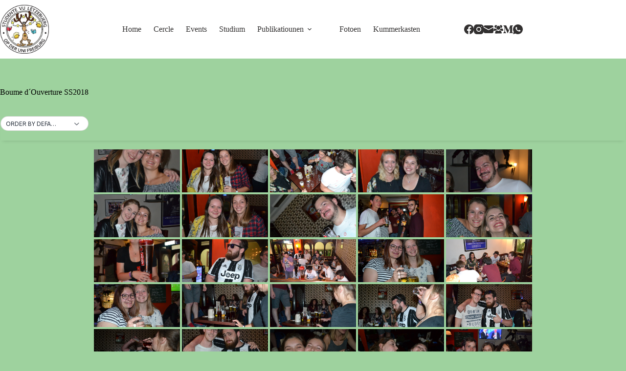

--- FILE ---
content_type: text/css; charset=utf-8
request_url: https://fonts.googleapis.com/css2?family=League%20Spartan:wght@700&display=swap
body_size: -158
content:
/* vietnamese */
@font-face {
  font-family: 'League Spartan';
  font-style: normal;
  font-weight: 700;
  font-display: swap;
  src: url(https://fonts.gstatic.com/s/leaguespartan/v15/kJEnBuEW6A0lliaV_m88ja5Twtx8BWhtkDVmjZvMGYPZDM1dNA6MzbxGCMw.woff2) format('woff2');
  unicode-range: U+0102-0103, U+0110-0111, U+0128-0129, U+0168-0169, U+01A0-01A1, U+01AF-01B0, U+0300-0301, U+0303-0304, U+0308-0309, U+0323, U+0329, U+1EA0-1EF9, U+20AB;
}
/* latin-ext */
@font-face {
  font-family: 'League Spartan';
  font-style: normal;
  font-weight: 700;
  font-display: swap;
  src: url(https://fonts.gstatic.com/s/leaguespartan/v15/kJEnBuEW6A0lliaV_m88ja5Twtx8BWhtkDVmjZvMGYPZDc1dNA6MzbxGCMw.woff2) format('woff2');
  unicode-range: U+0100-02BA, U+02BD-02C5, U+02C7-02CC, U+02CE-02D7, U+02DD-02FF, U+0304, U+0308, U+0329, U+1D00-1DBF, U+1E00-1E9F, U+1EF2-1EFF, U+2020, U+20A0-20AB, U+20AD-20C0, U+2113, U+2C60-2C7F, U+A720-A7FF;
}
/* latin */
@font-face {
  font-family: 'League Spartan';
  font-style: normal;
  font-weight: 700;
  font-display: swap;
  src: url(https://fonts.gstatic.com/s/leaguespartan/v15/kJEnBuEW6A0lliaV_m88ja5Twtx8BWhtkDVmjZvMGYPZA81dNA6MzbxG.woff2) format('woff2');
  unicode-range: U+0000-00FF, U+0131, U+0152-0153, U+02BB-02BC, U+02C6, U+02DA, U+02DC, U+0304, U+0308, U+0329, U+2000-206F, U+20AC, U+2122, U+2191, U+2193, U+2212, U+2215, U+FEFF, U+FFFD;
}


--- FILE ---
content_type: text/css
request_url: https://www.sluf.lu/wp-content/uploads/tlp-team/team-sc.css?ver=1680008879
body_size: 339
content:
/*sc-1919-start*/.rt-team-container.rt-team-container-1919 h3,
                .rt-team-container.rt-team-container-1919 .isotope1 .team-member h3,
                .rt-team-container.rt-team-container-1919 h3 a,.rt-team-container.rt-team-container-1919 .overlay h3 a,
                .rt-team-container.rt-team-container-1919 .layout8 .tlp-overlay h3 a,
                .rt-team-container.rt-team-container-1919 .layout9 .single-team-area h3 a,
                .rt-team-container.rt-team-container-1919 .layout6 .tlp-info-block h3 a,
                .rt-team-container.rt-team-container-1919 .carousel11 .single-team-area .ttp-member-title h3 a,
                .rt-team-container.rt-team-container-1919 .layout10 .tlp-overlay .tlp-title h3 a,
                .rt-team-container.rt-team-container-1919 .layout11 .single-team-area .ttp-member-title h3 a,
                .rt-team-container.rt-team-container-1919 .layout12 .single-team-area h3 a,
                .rt-team-container.rt-team-container-1919 .layout15 .single-team-area .ttp-member-title h3 a,
                .rt-team-container.rt-team-container-1919 .isotope5 .tlp-overlay h3 a,
                .rt-team-container.rt-team-container-1919 .isotope6 .single-team-area h3 a,
                .rt-team-container.rt-team-container-1919 .isotope10 .single-team-area .ttp-member-title h3 a,
                .rt-team-container.rt-team-container-1919 .single-team-area .tlp-content h3 a{ color:#000000; }.rt-team-container.rt-team-container-1919 h3:hover,
                .rt-team-container.rt-team-container-1919 h3 a:hover,
                .rt-team-container.rt-team-container-1919 .layout8 .tlp-overlay h3 a:hover,
                .rt-team-container.rt-team-container-1919 .layout9 .single-team-area h3 a:hover,
                .rt-team-container.rt-team-container-1919 .layout6 .tlp-info-block h3 a:hover,
                .rt-team-container.rt-team-container-1919 .carousel11 .single-team-area .ttp-member-title h3 a:hover,
                .rt-team-container.rt-team-container-1919 .layout12 .single-team-area h3 a:hover,
                .rt-team-container.rt-team-container-1919 .overlay h3 a:hover,
                .rt-team-container.rt-team-container-1919 .layout10 .tlp-overlay .tlp-title h3 a:hover,
                .rt-team-container.rt-team-container-1919 .layout11 .single-team-area .ttp-member-title h3 a:hover,
                .rt-team-container.rt-team-container-1919 .layout14 .rt-grid-item .tlp-overlay h3 a:hover,
                .rt-team-container.rt-team-container-1919 .layout15 .single-team-area .ttp-member-title h3 a:hover,
                .rt-team-container.rt-team-container-1919 .isotope5 .tlp-overlay h3 a:hover,
                .rt-team-container.rt-team-container-1919 .isotope6 .single-team-area h3 a:hover,
                .rt-team-container.rt-team-container-1919 .isotope10 .single-team-area .ttp-member-title h3 a:hover,
                .rt-team-container.rt-team-container-1919 .single-team-area .tlp-content h3 a:hover{ color: #0f0f0f; }/*sc-1919-end*/